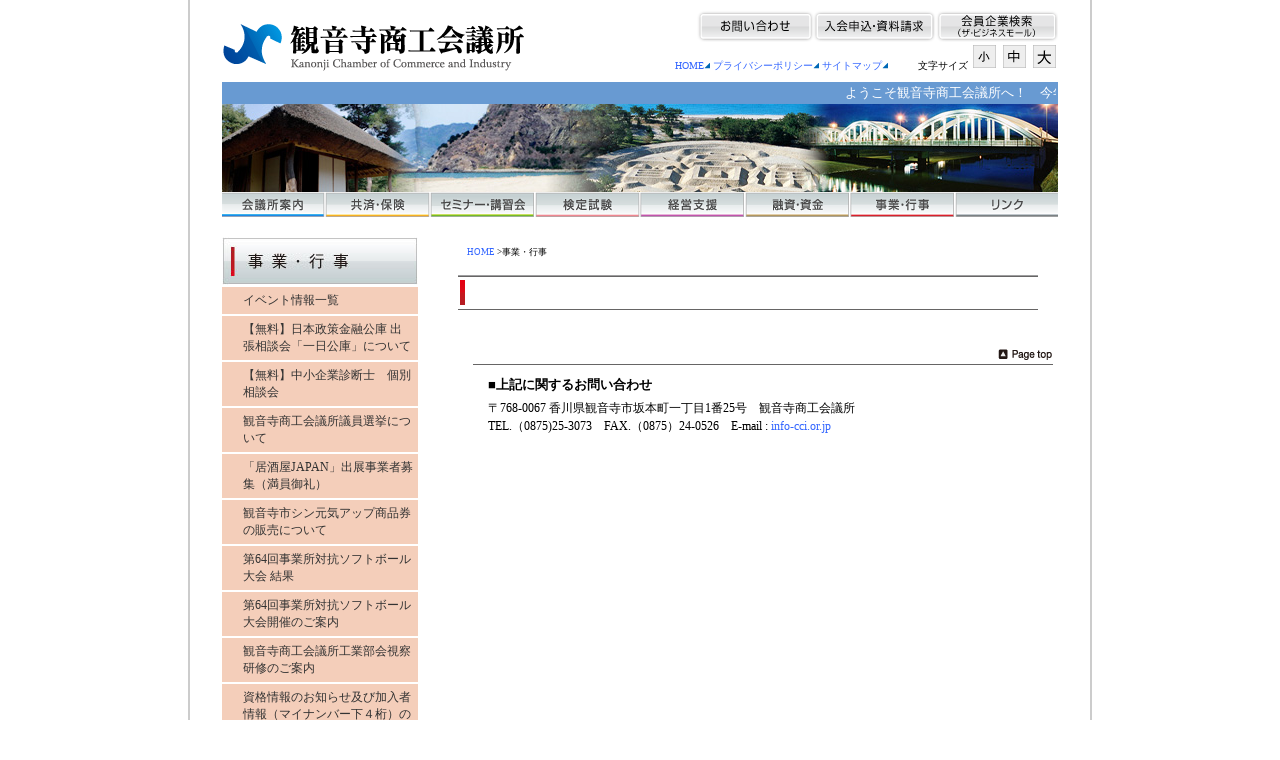

--- FILE ---
content_type: text/html
request_url: http://kan-cci.or.jp/kcci/event/hp.cgi?43
body_size: 11836
content:
<!DOCTYPE html PUBLIC "-//W3C//DTD XHTML 1.0 Transitional//EN" "http://www.w3.org/TR/xhtml1/DTD/xhtml1-transitional.dtd">
<html xmlns="http://www.w3.org/1999/xhtml" xml:lang="ja" lang="ja" dir="ltr">
<head>
<meta http-equiv="Content-Type" content="text/html; charset=UTF-8" />
<meta http-equiv="Content-Style-Type" content="text/css" />
<meta http-equiv="Content-Script-Type" content="text/javascript" />
<meta name="description" content="商工業の振興に力を注ぎ、観音寺市を住みよい街に" />
<meta name="keywords" content="観音寺,商工会議所,商工会,各種検定,融資,経営相談,共済，保険,セミナー,イベント," />

<title>観音寺商工会議所</title>
<link href="../base.css" rel="stylesheet" type="text/css" media="all" />
<link href="column.css" rel="stylesheet" type="text/css" media="all" />
<script type="text/javascript">
<!--
function MM_swapImgRestore() { //v3.0
  var i,x,a=document.MM_sr; for(i=0;a&&i<a.length&&(x=a[i])&&x.oSrc;i++) x.src=x.oSrc;
}
function MM_preloadImages() { //v3.0
  var d=document; if(d.images){ if(!d.MM_p) d.MM_p=new Array();
    var i,j=d.MM_p.length,a=MM_preloadImages.arguments; for(i=0; i<a.length; i++)
    if (a[i].indexOf("#")!=0){ d.MM_p[j]=new Image; d.MM_p[j++].src=a[i];}}
}

function MM_findObj(n, d) { //v4.01
  var p,i,x;  if(!d) d=document; if((p=n.indexOf("?"))>0&&parent.frames.length) {
    d=parent.frames[n.substring(p+1)].document; n=n.substring(0,p);}
  if(!(x=d[n])&&d.all) x=d.all[n]; for (i=0;!x&&i<d.forms.length;i++) x=d.forms[i][n];
  for(i=0;!x&&d.layers&&i<d.layers.length;i++) x=MM_findObj(n,d.layers[i].document);
  if(!x && d.getElementById) x=d.getElementById(n); return x;
}

function MM_swapImage() { //v3.0
  var i,j=0,x,a=MM_swapImage.arguments; document.MM_sr=new Array; for(i=0;i<(a.length-2);i+=3)
   if ((x=MM_findObj(a[i]))!=null){document.MM_sr[j++]=x; if(!x.oSrc) x.oSrc=x.src; x.src=a[i+2];}
}
//-->
</script>
</head>

<body onload="MM_preloadImages('../header/header_on_04.gif','../header/header_on_05.gif','../header/header_on_06.gif','../header/font_on_s.gif','../header/font_on_m.gif','../header/font_on_l.gif')">

<span class="header3"><a name="top" id="top"></a></span>
<h1><a href="../../index.html" target="_top"><img src="../header/header_01.gif" alt="観音寺商工会議所" width="317" height="80" border="0" /></a></h1>

<p class="header1"><a href="mailto:info-cci.or.jp" onmouseout="MM_swapImgRestore()" onmouseover="MM_swapImage('Image25','','../header/header_on_04.gif',1)"><img src="../header/header_04.gif" alt="お問い合わせ" name="Image25" width="117" height="32" border="0" id="Image25" /></a><a href="../info/info2.html#2" target="_top" onmouseover="MM_swapImage('Image26','','../header/header_on_05.gif',1)" onmouseout="MM_swapImgRestore()"><img src="../header/header_05.gif" alt="入会申込・資料請求" name="Image26" width="122" height="32" border="0" id="Image26" /></a><a href="http://www.b-mall.ne.jp/kanonji/" target="_blank" onmouseover="MM_swapImage('Image27','','../header/header_on_06.gif',1)" onmouseout="MM_swapImgRestore()"><img src="../header/header_06.gif" alt="会員企業検索" name="Image27" width="122" height="32" border="0" id="Image27" /></a><br />

<span class="info1">
<a href="../../index.html" target="_top">HOME</a><img src="../header/sankaku.gif" width="6" height="6" />
<a href="../info/info8.html" target="_top">プライバシーポリシー</a><img src="../header/sankaku.gif" width="6" height="6" />
<a href="../sitemap/index.html" target="_top">サイトマップ</a><img src="../header/sankaku.gif" width="6" height="6" /></span><span class="info2">文字サイズ</span>
<a href="#" onClick="small()" onmouseout="MM_swapImgRestore()" onmouseover="MM_swapImage('Image28','','../header/font_on_s.gif',1)"><img src="../header/font_s.gif" alt="小" name="Image28" width="26" height="27" border="0" id="Image28" /></a>
<a href="#" onClick="middle()" onmouseout="MM_swapImgRestore()" onmouseover="MM_swapImage('Image29','','../header/font_on_m.gif',1)"><img src="../header/font_m.gif" alt="中" name="Image29" width="26" height="27" border="0" id="Image29" /></a>
<a href="#" onClick="large()" onmouseout="MM_swapImgRestore()" onmouseover="MM_swapImage('Image30','','../header/font_on_l.gif',1)"><img src="../header/font_l.gif" alt="大" name="Image30" width="26" height="27" border="0" id="Image30" /></a></p>

<div class="header2">
<marquee bgcolor="#689AD2" loop="infinite"><font color="#ffffff"　font size="2em">ようこそ観音寺商工会議所へ！　今年も皆様に役立つ情報をいち早くお届けできるよう努力してまいります。 皆様のアクセスお待ちしております！</font></marquee>
</div>

<p class="header3"><img src="../header/img.jpg" alt="観音寺イメージ" width="836" height="88" /></p>

<ul class="header4">
<li><a href="../info/index.html" target="_top" onMouseover="document.ia.src='../header/menu_on_01.gif'" onMouseout="document.ia.src='../header/menu_01.gif'"><img src="../header/menu_01.gif" alt="会議所案内" width="103" height="25" border="0" name="ia" /></a></li><li><a href="../kyosai/index.html" target="_top" onMouseover="document.ib.src='../header/menu_on_02.gif'" onMouseout="document.ib.src='../header/menu_02.gif'"><img src="../header/menu_02.gif" alt="共済・保険" width="105" height="25" border="0" name="ib" /></a></li><li><a href="../seminar/index.html" target="_top" onMouseover="document.ic.src='../header/menu_on_03.gif'" onMouseout="document.ic.src='../header/menu_03.gif'"><img src="../header/menu_03.gif" alt="セミナー・講習会" width="105" height="25" border="0" name="ic" /></a></li><li><a href="../kentei/index.html" target="_top" onMouseover="document.id.src='../header/menu_on_04.gif'" onMouseout="document.id.src='../header/menu_04.gif'"><img src="../header/menu_04.gif" alt="検定試験" width="105" height="25" border="0" name="id" /></a></li><li><a href="../support/index.html" target="_top" onMouseover="document.ie.src='../header/menu_on_05.gif'" onMouseout="document.ie.src='../header/menu_05.gif'"><img src="../header/menu_05.gif" alt="経営支援" width="105" height="25" border="0" name="ie" /></a></li><li><a href="../finance/index.html" target="_top" onMouseover="document.iff.src='../header/menu_on_06.gif'" onMouseout="document.iff.src='../header/menu_06.gif'"><img src="../header/menu_06.gif" alt="融資・資金" width="105" height="25" border="0" name="iff" /></a></li><li><a href="../event/index.html" target="_top" onMouseover="document.ig.src='../header/menu_on_07.gif'" onMouseout="document.ig.src='../header/menu_07.gif'"><img src="../header/menu_07.gif" alt="事業・行事" width="105" height="25" border="0" name="ig" /></a></li><li><a href="../link/index.html" target="_top" onMouseover="document.ih.src='../header/menu_on_08.gif'" onMouseout="document.ih.src='../header/menu_08.gif'"><img src="../header/menu_08.gif" alt="リンク" width="103" height="25" border="0" name="ih" /></a></li>
</ul>

<!--左カラム開始-->
<div class="column_left">

<h3 class="menu1"><img src="title.jpg" alt="セミナー・講習会" width="196" height="48" /></h3>

<ul class="menu2">
<li><a href="./index.html" target="_top" style="display:block;">イベント情報一覧</a></li>
<li><a href="./hp.cgi?72" target="_top" style="display:block;">【無料】日本政策金融公庫  出張相談会「一日公庫」について</a></li>
<li><a href="./hp.cgi?75" target="_top" style="display:block;">【無料】中小企業診断士　個別相談会</a></li>
<li><a href="./hp.cgi?78" target="_top" style="display:block;">観音寺商工会議所議員選挙について</a></li>
<li><a href="./hp.cgi?76" target="_top" style="display:block;">「居酒屋JAPAN」出展事業者募集（満員御礼）</a></li>
<li><a href="./hp.cgi?57" target="_top" style="display:block;">観音寺市シン元気アップ商品券の販売について</a></li>
<li><a href="./hp.cgi?33" target="_top" style="display:block;">第64回事業所対抗ソフトボール大会 結果</a></li>
<li><a href="./hp.cgi?70" target="_top" style="display:block;">第64回事業所対抗ソフトボール大会開催のご案内</a></li>
<li><a href="./hp.cgi?74" target="_top" style="display:block;">観音寺商工会議所工業部会視察研修のご案内</a></li>
<li><a href="./hp.cgi?73" target="_top" style="display:block;">資格情報のお知らせ及び加入者情報（マイナンバー下４桁）の配布をお願いします</a></li>
<li><a href="./hp.cgi?68" target="_top" style="display:block;">令和5年度観音寺市中小企業者エネルギー価格高騰対策支援金について</a></li>
<li><a href="./hp.cgi?63" target="_top" style="display:block;">（出店者募集！！）第3回観音寺商工会議所女性会チャリティマルシェ</a></li>
<li><a href="./hp.cgi?61" target="_top" style="display:block;">事業引き継ぎ相談会の開催について</a></li>
<li><a href="./hp.cgi?71" target="_top" style="display:block;">観音寺パンストリート出店パン屋募集</a></li>
<li><a href="./hp.cgi?30" target="_top" style="display:block;">クリスマスの集い</a></li>
<li><a href="./hp.cgi?64" target="_top" style="display:block;">（会員事業所限定）観音寺商工会議所創立80周年記念　記念講演会の開催</a></li>
<li><a href="./hp.cgi?62" target="_top" style="display:block;">事業継続力強化計画のお知らせ</a></li>
<li><a href="./hp.cgi?46" target="_top" style="display:block;">経営発達支援事業の報告</a></li>
<li><a href="./hp.cgi?69" target="_top" style="display:block;">他機関による調査結果分析について</a></li>

</ul>

<br /><br />
<h3 class="menu3"><img src="../header/side-t1.gif" alt="観音寺商工会議所" width="193" height="21" /></h3>

<div id="address">
<p>〒768-0067</p>
<p>香川県観音寺市坂本町一丁目1-25</p>
<p>TEL：<span class="bold">0875-25-3073</span></p>

<p>FAX：<span class="bold">0875-24-0526</span></p>
<p>E-mail：<a href="mailto:info-cci.or.jp">info-cci.or.jp</a></p>
<p>※ホームページへのご意見ご感想をお待ちしております。<br />
</p>
</div>


</div>
<!--左カラム終了-->

<!--コンテンツ開始-->
<div class="contents">
<p class="pankuzu"><a href="../../index.html" target="_top">HOME</a> &gt;事業・行事</p>

<h2><span class="style2"></span></h2>
<div class="event">


<div id="pagetop" style="clear:both;"><a href="#top"><img src="../img/pagetop.gif" alt="PAGETOP" width="56" height="15" /></a></div>
<img src="../img/580px.gif" width="580" height="4" /><br />

<div id="toiawase_t">■上記に関するお問い合わせ</div>
<div id="toiawase">〒768-0067 香川県観音寺市坂本町一丁目1番25号　観音寺商工会議所<br />
TEL.（0875)25-3073　FAX.（0875）24-0526　E-mail : <a href="mailto:info-cci.or.jp">info-cci.or.jp</a></div>
　
</div>

</div><!--end of 'contents'-->

<!--コンテンツ終了-->


<!--フッター開始-->
<div class="footer">
<p><img src="../header/836px.gif" width="836" height="3" /></p>
<p class="copyright">（C）2009 KCCI All rights reserved.</p>
<p class="info3">｜<a href="../info/index.html">会議所案内</a>｜<a href="../kyosai/index.html" target="_top">共済・保険</a>｜<a href="../seminar/index.html" target="_top">セミナー・講習会</a>｜<a href="../kentei/index.html" target="_top">検定試験</a>｜<a href="../support/index.html" target="_top">経営支援</a>｜<a href="../finance/index.html" target="_top">融資・資金</a>｜<a href="../event/index.html" target="_top">事業・行事</a>｜<a href="../link/index.html" target="_top">リンク</a>｜</p>

</div>
<!--フッター終了-->

</body>
</html>



--- FILE ---
content_type: text/css
request_url: http://kan-cci.or.jp/kcci/base.css
body_size: 3341
content:
@charset "UTF-8";
/* CSS Document */

body {
	width:836px;
	margin:0px auto;
	border-right: 2px solid #CCCCCC;
	border-left: 2px solid #CCCCCC;
	padding-right: 32px;
	padding-left: 32px;
	padding-bottom: 0px;
	border-bottom: 2px solid #CCCCCC;
}

/* link style 
------------------------------*/
a img {
	border-style: none;
}
a:link {
	color: #3366FF;
	text-decoration: none;
}
a:visited {
	color: #3366CC;
	text-decoration: none;
}
a:hover {
	color: #FF0000;
	text-decoration: underline;
}
a:active {
	text-decoration: none;
	position: relative;
}

/* header 
------------------------------*/
h1 {margin:0px;float:left;}
.header1 {text-align:right;margin:0px;padding:10px 0px;line-height:1;}
.header2 {clear:both;margin:0px;padding:2px;background:#689AD2;}
.header3 {margin:0px;}

.header4 {margin:0px;padding:0px;}
.header4 li {display:inline;margin:0px;padding:0px;}

.info1 {font-size:10px;}
.info1 a {text-decoration:none;}
.info2 {font-size:10px;margin-left:30px;}


/* footer
------------------------------*/
.footer {
	clear:both;
	font-size:11px;
	padding-top: 10px;
	padding-bottom: 50px;
}
.copyright {float:left;margin:0px;}
.info3 {
	float:right;
	margin:0px;
	padding-bottom: 20px;
}
.info3 a {text-decoration:none;}
#address p {
	font-size: 8pt;
	margin:5px;
	width: 173px;
	}
	

/* main content
------------------------------*/
.pankuzu {font-size:9px;}
.contents {float:right;width:600px;padding-top:20px;}
.copy {
	font-size: 0.9em;
	line-height: 1.8em;
	text-align: left;
	width: 565px;
	padding-bottom: 10px;
	padding-left: 15px;
}
.copy li {
	list-style: decimal;
}
.copy2{
	font-size: 0.8em;
	line-height: 1.8em;
	text-align: left;
	width: 530px;
	padding-bottom: 10px;
	padding-left: 5px;
}
.copy2 li {
	list-style: decimal;
}
.copy3{
	font-size: 0.8em;
	line-height: 1.7em;
	text-align: left;
	width: 530px;
	padding-bottom: 10px;
	padding-left: 12px;
}
#pagetop {
	text-align: right;
	width: 580px;
}

#toiawase_t {
	font-size: 0.9em;
	line-height: 1.4em;
	text-align: left;
	width: 565px;
	padding-top: 10px;
	padding-left: 15px;
	font-weight: bold;
}
#toiawase {
	font-size: 0.8em;
	line-height: 1.6em;
	text-align: left;
	width: 565px;
	padding-top: 5px;
	padding-left: 15px;
}

.table{
	margin-left: 3px;
	margin-left: 15px;
	margin-top: 5px;
	margin-bottom: 10px;
	width: 580px;
}
.td {
	font-size: 0.8em;
	line-height: 1.8em;
	text-decoration: none;
	text-align: left;
	margin: 0px;
	padding: 5px;
}

/* font style
------------------------------*/
.bold {
	font-weight:bold;
}
.small7 {
	font-size: 0.7em;
}
.small8{
	font-size: 0.8em;
	line-height: 1.4em;
}
.small9{
	font-size: 0.9em;
	line-height: 1.4em;
}
.waku {
	margin: 0px;
	padding: 3px 5px;
	border: 1px solid #000000;
}
.pink {
	color: #CC3366;
}

.red {
	color: #FF0000;
}

.gray {
	color: #666666;
	background-color: #CCCCCC;
}
.ll{
	font-size: 1.1em;
	font-weight: bold;
}
.large {
	font-size: 1.3em;
}

.large_b {
	font-size: 1.3em;
	font-weight: bold;
}


/* table style
------------------------------*/
.td_light{
	text-align: right;
	font-size: 0.8em;
	padding-right: 8px;
	padding-top: 2px;
	padding-bottom: 2px;
}
.td_left{
	text-align: left;
	font-size: 0.8em;
	padding-left: 8px;
	padding-top: 2px;
	padding-left: 5px;
	padding-bottom: 2px;
}
.td_center{
	text-align: center;
	font-size: 0.8em;
	padding-top: 2px;
	padding-bottom: 2px;
}


--- FILE ---
content_type: text/css
request_url: http://kan-cci.or.jp/kcci/event/column.css
body_size: 3221
content:
@charset "UTF-8";
/* CSS Document */

/* column
------------------------------*/
.column_left {
	width:196px;
	float:left;
}
.menu1 {
	margin:20px 0px 0px;
	padding:0px;
}
.menu2 {
	list-style-type: none;
	margin:0px 0px 20px;
	padding:0px;
}
.menu2 li {
	font-size:12px;
	list-style-type:none;
	margin:2px 0px;
	padding:5px 5px 5px 21px;
	background-color:#F4CEBA;
}
.menu2 li a {
	color:#333;
	text-decoration:none;
}
li.menu2_selected {
	background-color:#F4CEBA;
	background-image:url(sub_menu_bg2.gif);
	color:white;
}
.menu3 {
	margin:10px 0px 0px 0px;
}


/* main content
------------------------------*/
.contents h2 {
	font-size:1.2em;
	font-weight:normal;
	margin-top:15px;
	background-image: url(h3_bg.gif);
	text-align: left;
	width: 565px;
	height: 29px;
	padding-left: 15px;
	padding-top: 8px;
	letter-spacing: 0.4em;
}

.midashi{
	color: #0066CC;
}
.event {
	font-size: 0.9em;
	line-height: 1.8em;
	text-align: left;
	width: 560px;
	padding-bottom: 10px;
	padding-left: 15px;
	padding-top: 20px;
}

.date{
	font-size: 0.9em;
	line-height: 1.8em;
	padding-top: 3px;
	padding-bottom: 3px;
	background-color: #F4CEBA;
	text-align: left;
	padding-left: 14px;
}
.date_t{
	font-size: 0.9em;
	background-color: #FF9876;
	text-align: center;
	padding: 3px 7px;
}
.title{
	padding-top: 3px;
	padding-bottom: 3px;
	padding-left: 8px;
}
.title_t{
	padding-top: 3px;
	padding-bottom: 3px;
	text-align: center;
	background-color: #FFFFCC;
}


/* contents style
------------------------------*/
.contents{
	margin:0em;
}
.contents h3{
	margin-top:1em;
	margin-bottom:1em;
	margin-left:0.5em;
	clear:both;
}
.contents h4{
	margin-top:1em;
	margin-bottom:1em;
	margin-left:1em;
}
.contents p,
.contents ul,
.contents ol,
.contents dl,
.contents table{
	margin-top:1em;
	margin-bottom:1em;
	margin-left:1em;
}
.contents table{
	font-size:1em;
	border:none;
	padding:0em;
	border-collapse:collapse;
	width:530px;
}
.contents th{
	font-size:1em;
	border:thin solid #ccc;
	margin:0em;
	padding:0.25em 0.5em;
	white-space:nowrap;
	text-align:center;
	vertical-align:top;
}
.contents td{
	font-size:1em;
	border:thin solid #ccc;
	margin:0em;
	padding:0.25em 0.5em;
	vertical-align:top;
}

table.center {
	border:0px;
	width:auto;
	margin:1em auto;
	border-collapse:separate;
}
table.center td {
	border:0px;
	margin:0px;
	padding:0px 30px;
}
table.center th {
	border:0px;
	margin:0px;
	padding:0px 30px;
	background-color:white;
}

/* event style
------------------------------*/

.event th{
	background-color:#fee;
}


/* seminar style
------------------------------*/

.seminar th{
	background-color:#efe;
}

/* table style without border
------------------------------*/
table.non_left {
	border:0px;
	width:auto;
	border-collapse:separate;
	float:left;
	width:240px;
	margin-right:0.5em;
	margin-bottom:0.25em;
}
table.non_right {
	border:0px;
	width:auto;
	border-collapse:separate;
	float:right;
	width:240px;
	margin-left:0.5em;
	margin-bottom:0.25em;
}
table.non {
	border:0px;
	width:auto;
	margin:1em auto;
	border-collapse:separate;
}

table.non_left th,
table.non_right th,
table.non th,
table.non_left td,
table.non_right td,
table.non td {
	border:0px;
	margin:0px;
	padding:0px 30px;
	background-color:white;
}

